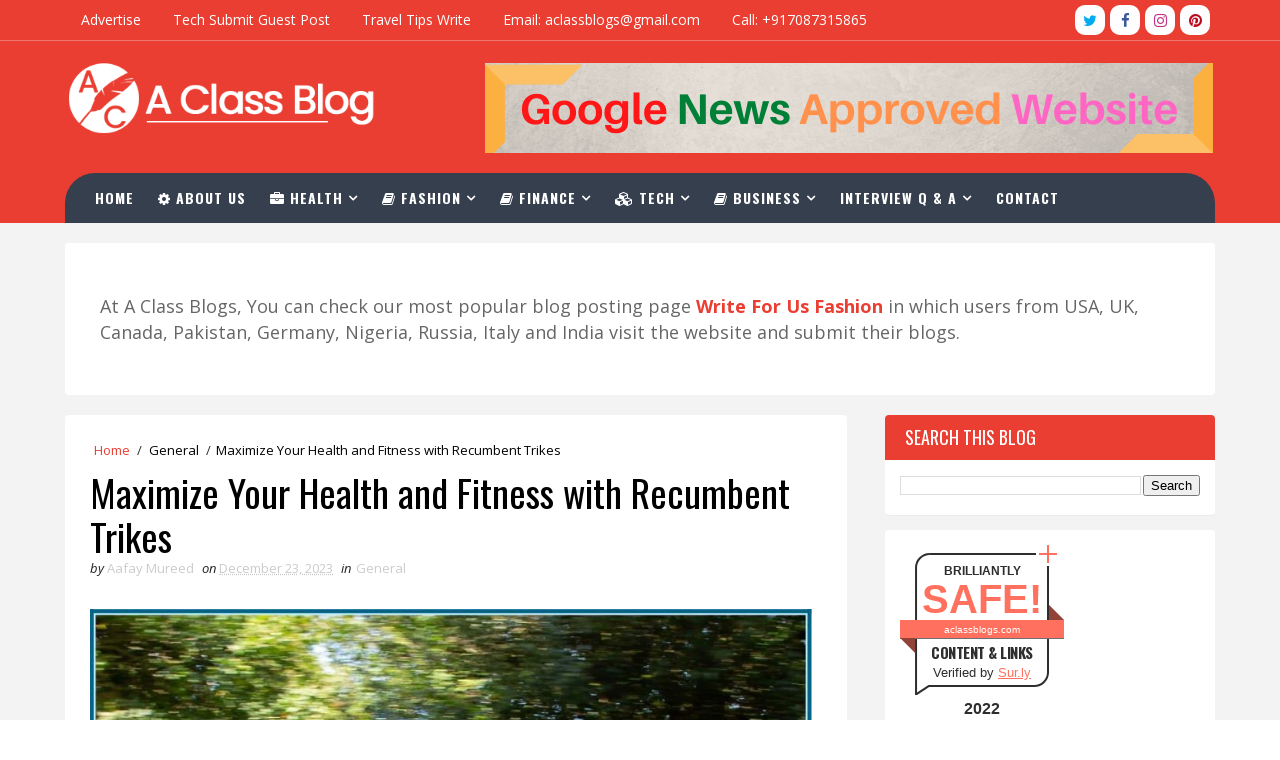

--- FILE ---
content_type: text/html; charset=utf-8
request_url: https://www.google.com/recaptcha/api2/aframe
body_size: 267
content:
<!DOCTYPE HTML><html><head><meta http-equiv="content-type" content="text/html; charset=UTF-8"></head><body><script nonce="gRnWIlBs86yTL8ivEtiqXQ">/** Anti-fraud and anti-abuse applications only. See google.com/recaptcha */ try{var clients={'sodar':'https://pagead2.googlesyndication.com/pagead/sodar?'};window.addEventListener("message",function(a){try{if(a.source===window.parent){var b=JSON.parse(a.data);var c=clients[b['id']];if(c){var d=document.createElement('img');d.src=c+b['params']+'&rc='+(localStorage.getItem("rc::a")?sessionStorage.getItem("rc::b"):"");window.document.body.appendChild(d);sessionStorage.setItem("rc::e",parseInt(sessionStorage.getItem("rc::e")||0)+1);localStorage.setItem("rc::h",'1769547855763');}}}catch(b){}});window.parent.postMessage("_grecaptcha_ready", "*");}catch(b){}</script></body></html>